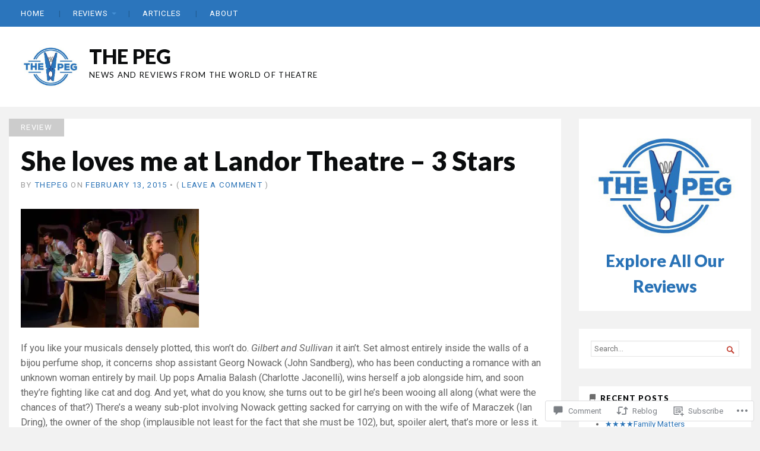

--- FILE ---
content_type: text/css;charset=utf-8
request_url: https://s0.wp.com/?custom-css=1&csblog=5hdon&cscache=6&csrev=91
body_size: -54
content:
.branding .site-logo-link img{max-width:100px}#review-explore a{font-size:28px;font-family:'Lato', Arial, sans-serif;color:#2972b6;font-weight:600;background:#fff;display:block;text-align:center}.search-wrapper{display:none}